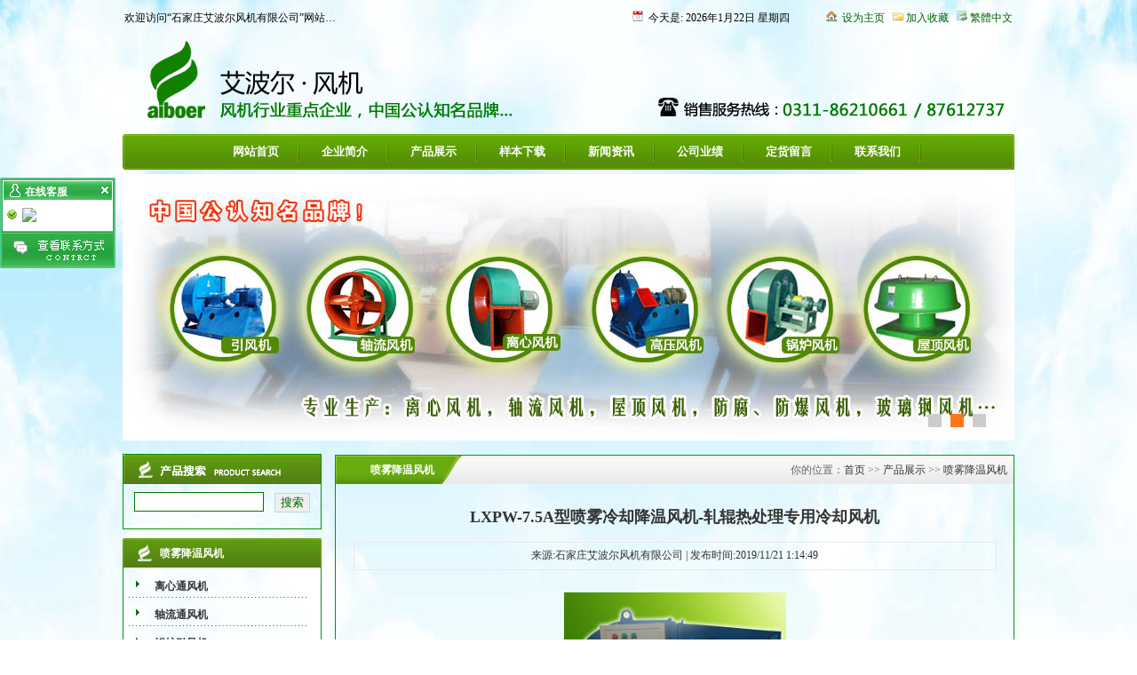

--- FILE ---
content_type: text/html
request_url: http://aiboer.cn/product/?69_613.html
body_size: 25546
content:
<!DOCTYPE HTML PUBLIC "-//W3C//DTD XHTML 1.0 Transitional//EN" "http://www.w3.org/TR/xhtml1/DTD/xhtml1-transitional.dtd">
<html xmlns="http://www.w3.org/1999/xhtml"><head>
<meta http-equiv="Content-Type" content="text/html; charset=gb2312">
<title>LXPW-7.5A型喷雾冷却降温风机-轧辊热处理专用冷却风机-性能参数表-喷雾降温风机-石家庄艾波尔风机有限公司</title>
<meta name="Keywords" content="喷雾风机,冷却风机" />
<meta name="Description" content="LXPW-7.5KW喷雾风机是为轧辊加工等企业设计的专用型热处理和冷却降温用风机，此型风机风量大、风压高、出雾颗粒细腻且均匀、风量雾量和角度均可调整，使用灵活方便。
出风口外加变径口，变径接口处有喷" />
<link href="/Templates/default/css/style.css" type=text/css rel=stylesheet>
<script src="/js/comm.js" type="text/javascript"></script>
</head>
<body topmargin="0">

<script language="javascript" type="text/javascript">
function ShowThis(tid,cid)
{
	o=$("cid")   	
	odiv=o.getElementsByTagName("div");	
	for(i=0;i<odiv.length;i++)   
	{   
		odiv[i].style.display="none";
	}  
	document.getElementById(cid).style.display="block";	
	
	obj=$("cpmenu")
	oli=obj.getElementsByTagName("li");	
	
	for(i=0;i<oli.length;i++)   
	{   
		oli[i].className="li_off";
	}   
	var objDest1 = document.getElementById(tid); 
	objDest1.className = "li_on";   
}

function displaySubMenu(li) {
	var subMenu = li.getElementsByTagName("ul")[0];
	subMenu.style.display = "block";
}
function hideSubMenu(li) {
	var subMenu = li.getElementsByTagName("ul")[0];
	subMenu.style.display = "none";
}
function displaySub(id) {
	document.getElementById(id).style.display = "block";
}
function hideSub(id) {
	document.getElementById(id).style.display = "none";
}
</script>

<DIV id=header>
<DIV id=tele>
  <table width="100%" cellpadding="0">
    <tr>
      <td width="50%"><div style="TEXT-ALIGN: left"> 欢迎访问“石家庄艾波尔风机有限公司”网站…</div></td>
      <td width="25%">
	    <div align="right"><img src="/templates/default/images/date.png" width="12" height="12" />&nbsp;&nbsp;今天是:
	      <script language="JavaScript" type="text/javascript">
   <!--
     var enabled = 0; today = new Date();
     var day; var date;
     if(today.getDay()==0) day = " 星期日"
     if(today.getDay()==1) day = " 星期一"
     if(today.getDay()==2) day = " 星期二"
     if(today.getDay()==3) day = " 星期三"
     if(today.getDay()==4) day = " 星期四"
     if(today.getDay()==5) day = " 星期五"
     if(today.getDay()==6) day = " 星期六"
     date = (today.getFullYear()) + "年" + (today.getMonth() + 1 ) + "月" + today.getDate() + "日" + day +"";
     document.write(date);
   // -->
          </script>
        </div></td>
      <td width="30%"><div style="TEXT-ALIGN: right"><img src="/templates/default/images/house.png" />
&nbsp;<A href="#" onclick="setHomepage();"><FONT color=#006600>设为主页</FONT></A> 
  &nbsp;
<img src="/templates/default/images/folder.png" />&nbsp;<a href="javascript:AddToFavorite();"><FONT color=#006600>加入收藏</FONT></a>
  &nbsp;
<img src="/templates/default/images/table_refresh.png" />&nbsp;<a id="GB_BIG" style=" color:#006600">繁體中文</a>
<script type="text/javascript">
var defaultEncoding = "2";
var translateDelay = "50";
var cookieDomain = "";
var msgToTraditionalChinese = "繁體中文";
var msgToSimplifiedChinese = "简体中文";
var translateButtonId = "GB_BIG";
</Script>
<script src="/js/GB_BIG.js" type="text/javascript"></script>
<script type="text/javascript">translateInitilization();</Script>

</div></td>
    </tr>
  </table>
</DIV>

<DIV id=logo>
  <img src="/templates/default/images/logo.png" height="120" alt="首页" title="石家庄艾波尔风机有限公司" />
</DIV>

<DIV class=clear></DIV>
<DIV id="menu" >
<ul id="navigation">
<li class="main_"><a  href="/">网站首页</a></li>
    
    <li class="main_" ><a  href="/about/?8.html">企业简介</a>    
        <ul style="dispalay:none;" >
            
        </ul> 
    </li> 
    
    <li class="main_"  onmouseover="displaySubMenu(this)" onmouseout="hideSubMenu(this)"><a  href="/productlist/?4_1.html">产品展示</a>    
        <ul style="dispalay:none;" >
                    
            <li><a href="/productlist/?19_1.html">离心通风机</a> </li>   
                    
            <li><a href="/productlist/?22_1.html">轴流通风机</a> </li>   
                    
            <li><a href="/productlist/?31_1.html">锅炉引风机</a> </li>   
                    
            <li><a href="/productlist/?32_1.html">锅炉鼓风机</a> </li>   
                    
            <li><a href="/productlist/?33_1.html">玻璃钢风机</a> </li>   
                    
            <li><a href="/productlist/?64_1.html">屋顶风机</a> </li>   
                    
            <li><a href="/productlist/?65_1.html">斜流混流风机</a> </li>   
                    
            <li><a href="/productlist/?69_1.html">喷雾降温风机</a> </li>   
                    
            <li><a href="/productlist/?66_1.html">特种专用风机</a> </li>   
                    
            <li><a href="/productlist/?70_1.html">风机配件</a> </li>   
                    
            <li><a href="http://www.aiboer.com.cn/productlist/?4_1.html">除尘设备</a> </li>   
                    
            <li><a href="http://www.aiboer.com.cn/productlist/?15_1.html">除臭除味设备</a> </li>   
                    
            <li><a href="http://www.aiboer.com.cn/about/?71.html">工业噪音治理</a> </li>   
            
        </ul> 
    </li> 
    
    <li class="main_"  onmouseover="displaySubMenu(this)" onmouseout="hideSubMenu(this)"><a  href="/downlist/?15_1.html">样本下载</a>    
        <ul style="dispalay:none;" >
                    
            <li><a href="/downlist/?73_1.html">离心风机样本</a> </li>   
                    
            <li><a href="/downlist/?72_1.html">轴流风机样本</a> </li>   
                    
            <li><a href="/downlist/?74_1.html">其它风机样本</a> </li>   
            
        </ul> 
    </li> 
    
    <li class="main_"  onmouseover="displaySubMenu(this)" onmouseout="hideSubMenu(this)"><a  href="/newslist/?1_1.html">新闻资讯</a>    
        <ul style="dispalay:none;" >
                    
            <li><a href="/newslist/?12_1.html">风机知识</a> </li>   
                    
            <li><a href="/newslist/?2_1.html">新闻动态</a> </li>   
            
        </ul> 
    </li> 
    
    <li class="main_" ><a  href="/about/?63.html">公司业绩</a>    
        <ul style="dispalay:none;" >
            
        </ul> 
    </li> 
    
    <li class="main_" ><a  href="/about/?71.html">定货留言</a>    
        <ul style="dispalay:none;" >
            
        </ul> 
    </li> 
    
    <li class="main_" ><a  href="/about/?5.html">联系我们</a>    
        <ul style="dispalay:none;" >
            
        </ul> 
    </li> 
    
</ul>
</DIV>

<div id="bannerbg">
 <script src="/Templates/default/js/jquery-1.7.1.min.js" type="text/javascript"></script>
        <ul class="bannerc">
            <li class="banner1" style="z-index: 1; opacity: 1;">
                <div class="banner">
                    <a href="/productlist/?4_1.html"><img src="/templates/default/images/AD1-1.jpg"></a>
                </div>
            </li>
            <li class="banner2" style="z-index: 0; opacity: 0;">
                <div class="banner">
                    <a href="/productlist/?19_1.html"><img src="/templates/default/images/AD1-2.jpg"></a>
                </div>
            </li>
           <li class="banner3" style="z-index: 0; opacity: 0;">
                <div class="banner">
                    <a href="/productlist/?19_1.html"><img src="/templates/default/images/AD1-3.jpg"></a>
                </div>
            </li>
        </ul>
        <ul class="bannermenu">
            <li class="on"></li>
            <li class=""></li>
			 <li class=""></li>
            
        </ul>
    </div>
<script src="/Templates/default/js/jquery.slide.js"></script>
<script type="text/javascript">
	$(function(){
		$("#bannerbg").Slide({//banner
			effect:"fade",
			speed:800,
			timer:3500
		});
	}); 
</script>
</DIV>

	 <DIV class=clear></DIV>


<div id="index_container">
  <div id="index_left">
    



<DIV id=index_search style="margin-top:5px;">
<DIV id=index_search1></DIV>
<DIV id=index_search2>
  <div class=query>
    <table width="95%" border="0" cellspacing="0" cellpadding="0">
      <tr>
        <td height="5"></td>
      </tr>
    </table>
    <table border="0" cellpadding="2" cellspacing="0" align="center">
      <form method="Get" name="myform" action="/search.asp">
        <tr>
          <td height="28"><input type="text" name="key"  style="BORDER: #007700 1px solid;WIDTH: 140px; height:18px;" size=12 value="" maxlength="50" onfocus="this.select();" color:#0099ff />
            &nbsp;&nbsp;
            <input name="searchstyle" value="-1" type="hidden"/>
            <input type="submit" name="Submit"  value="搜索" style="BORDER: #B7DAEF 1px solid; color:#006600" />
          </td>
        </tr>
      </form>
    </table>
    
  </div>
</DIV>
</DIV>



    <div id="index_prolist">
      <div id="left_title">喷雾降温风机</div>
      <div id="left_content">
        <DIV id=elem-FrontProductCategory_slideTree-001 name="">
        <DIV class=FrontProductCategory_slideTree-default id=FrontProductCategory_slideTree-001>
<DIV class=left_bottom>
<DIV class=right_bottom>
<DIV class=left_top>
<DIV class=right_top>
<table width="95%" border="0" cellspacing="0" cellpadding="0">
  <tr>
    <td height="3"></td>
  </tr>
</table>

<table width="96%" border="0" align="center" cellpadding="0" cellspacing="0">
  <tr>
    <td>

<TABLE cellSpacing=0 cellPadding=0 width="99%" border=0>


	<TR>
		<TD width="30px" valign="top"><div style=" height:25px; padding-top:5px;"><IMG  src="/templates/default/images/class1.gif" width=15 height=17></div></TD>
		<TD  width="180px" align="left"  ><div style=" height:20px; padding-top:10px;"><a href='/productlist/?19_1.html' class="main_"><font color="333333"><b>离心通风机</b></font></a></div> 
            
        </TD>	
	</TR>
	<tr>
	  <td colspan="2" height="2"><img src="/templates/default/images/plist.gif" /></td></tr>

	<TR>
		<TD width="30px" valign="top"><div style=" height:25px; padding-top:5px;"><IMG  src="/templates/default/images/class1.gif" width=15 height=17></div></TD>
		<TD  width="180px" align="left"  ><div style=" height:20px; padding-top:10px;"><a href='/productlist/?22_1.html' class="main_"><font color="333333"><b>轴流通风机</b></font></a></div> 
            
        </TD>	
	</TR>
	<tr>
	  <td colspan="2" height="2"><img src="/templates/default/images/plist.gif" /></td></tr>

	<TR>
		<TD width="30px" valign="top"><div style=" height:25px; padding-top:5px;"><IMG  src="/templates/default/images/class1.gif" width=15 height=17></div></TD>
		<TD  width="180px" align="left"  ><div style=" height:20px; padding-top:10px;"><a href='/productlist/?31_1.html' class="main_"><font color="333333"><b>锅炉引风机</b></font></a></div> 
            
        </TD>	
	</TR>
	<tr>
	  <td colspan="2" height="2"><img src="/templates/default/images/plist.gif" /></td></tr>

	<TR>
		<TD width="30px" valign="top"><div style=" height:25px; padding-top:5px;"><IMG  src="/templates/default/images/class1.gif" width=15 height=17></div></TD>
		<TD  width="180px" align="left"  ><div style=" height:20px; padding-top:10px;"><a href='/productlist/?32_1.html' class="main_"><font color="333333"><b>锅炉鼓风机</b></font></a></div> 
            
        </TD>	
	</TR>
	<tr>
	  <td colspan="2" height="2"><img src="/templates/default/images/plist.gif" /></td></tr>

	<TR>
		<TD width="30px" valign="top"><div style=" height:25px; padding-top:5px;"><IMG  src="/templates/default/images/class1.gif" width=15 height=17></div></TD>
		<TD  width="180px" align="left"  ><div style=" height:20px; padding-top:10px;"><a href='/productlist/?33_1.html' class="main_"><font color="333333"><b>玻璃钢风机</b></font></a></div> 
            
        </TD>	
	</TR>
	<tr>
	  <td colspan="2" height="2"><img src="/templates/default/images/plist.gif" /></td></tr>

	<TR>
		<TD width="30px" valign="top"><div style=" height:25px; padding-top:5px;"><IMG  src="/templates/default/images/class1.gif" width=15 height=17></div></TD>
		<TD  width="180px" align="left"  ><div style=" height:20px; padding-top:10px;"><a href='/productlist/?64_1.html' class="main_"><font color="333333"><b>屋顶风机</b></font></a></div> 
            
        </TD>	
	</TR>
	<tr>
	  <td colspan="2" height="2"><img src="/templates/default/images/plist.gif" /></td></tr>

	<TR>
		<TD width="30px" valign="top"><div style=" height:25px; padding-top:5px;"><IMG  src="/templates/default/images/class1.gif" width=15 height=17></div></TD>
		<TD  width="180px" align="left"  ><div style=" height:20px; padding-top:10px;"><a href='/productlist/?65_1.html' class="main_"><font color="333333"><b>斜流混流风机</b></font></a></div> 
            
        </TD>	
	</TR>
	<tr>
	  <td colspan="2" height="2"><img src="/templates/default/images/plist.gif" /></td></tr>

	<TR>
		<TD width="30px" valign="top"><div style=" height:25px; padding-top:5px;"><IMG  src="/templates/default/images/class1.gif" width=15 height=17></div></TD>
		<TD  width="180px" align="left"  ><div style=" height:20px; padding-top:10px;"><a href='/productlist/?69_1.html' class="main_"><font color="333333"><b>喷雾降温风机</b></font></a></div> 
            
        </TD>	
	</TR>
	<tr>
	  <td colspan="2" height="2"><img src="/templates/default/images/plist.gif" /></td></tr>

	<TR>
		<TD width="30px" valign="top"><div style=" height:25px; padding-top:5px;"><IMG  src="/templates/default/images/class1.gif" width=15 height=17></div></TD>
		<TD  width="180px" align="left"  ><div style=" height:20px; padding-top:10px;"><a href='/productlist/?66_1.html' class="main_"><font color="333333"><b>特种专用风机</b></font></a></div> 
            
        </TD>	
	</TR>
	<tr>
	  <td colspan="2" height="2"><img src="/templates/default/images/plist.gif" /></td></tr>

	<TR>
		<TD width="30px" valign="top"><div style=" height:25px; padding-top:5px;"><IMG  src="/templates/default/images/class1.gif" width=15 height=17></div></TD>
		<TD  width="180px" align="left"  ><div style=" height:20px; padding-top:10px;"><a href='/productlist/?70_1.html' class="main_"><font color="333333"><b>风机配件</b></font></a></div> 
            
        </TD>	
	</TR>
	<tr>
	  <td colspan="2" height="2"><img src="/templates/default/images/plist.gif" /></td></tr>

	<TR>
		<TD width="30px" valign="top"><div style=" height:25px; padding-top:5px;"><IMG  src="/templates/default/images/class1.gif" width=15 height=17></div></TD>
		<TD  width="180px" align="left"  ><div style=" height:20px; padding-top:10px;"><a href='http://www.aiboer.com.cn/productlist/?4_1.html' class="main_"><font color="333333"><b>除尘设备</b></font></a></div> 
            
        </TD>	
	</TR>
	<tr>
	  <td colspan="2" height="2"><img src="/templates/default/images/plist.gif" /></td></tr>

	<TR>
		<TD width="30px" valign="top"><div style=" height:25px; padding-top:5px;"><IMG  src="/templates/default/images/class1.gif" width=15 height=17></div></TD>
		<TD  width="180px" align="left"  ><div style=" height:20px; padding-top:10px;"><a href='http://www.aiboer.com.cn/productlist/?15_1.html' class="main_"><font color="333333"><b>除臭除味设备</b></font></a></div> 
            
        </TD>	
	</TR>
	<tr>
	  <td colspan="2" height="2"><img src="/templates/default/images/plist.gif" /></td></tr>

	<TR>
		<TD width="30px" valign="top"><div style=" height:25px; padding-top:5px;"><IMG  src="/templates/default/images/class1.gif" width=15 height=17></div></TD>
		<TD  width="180px" align="left"  ><div style=" height:20px; padding-top:10px;"><a href='http://www.aiboer.com.cn/about/?71.html' class="main_"><font color="333333"><b>工业噪音治理</b></font></a></div> 
            
        </TD>	
	</TR>
	<tr>
	  <td colspan="2" height="2"><img src="/templates/default/images/plist.gif" /></td></tr>


</TABLE>

</td>
  </tr>
</table>
 <table width="100" border="0" cellspacing="0" cellpadding="0">
  <tr>
    <td height="10"></td>
  </tr>
</table>

  
</DIV></DIV></DIV></DIV></DIV>
        
        </DIV>
      </div>
    </div>    
    <DIV id=index_contact>
<DIV id=index_contact1></DIV>
<DIV id=index_contact2>
石家庄艾波尔风机有限公司<br/>
地址：石家庄市古城东路111号<br/>
邮编：050034<BR/>
电话：0311-86210661 / 87612737<BR/>
传真：0311-86210669<BR/>       
E-mail：aiboer@126.com<BR/>
网址：<a href="http://www.aiboer.cn" target="_blank">www.aiboer.cn</a>                  
</DIV></DIV>
  </div>
  <div id="index_right">
<div id="right_content">
<div>
<div class="FrontCommonContent_showDetailByList-default" id="">
<div class="content">
<div id="right_title">
<span style="float:right; color:#666666; padding-right: 5px; font-weight:100">你的位置：<a href="/">首页</a>  >> <a href="/productlist/?4_1.html">产品展示</a> >> <a href="/productlist/?69_1.html">喷雾降温风机</a>&nbsp; </span>喷雾降温风机</div>
<div class="text" id="content">
<table width="100" border="0" cellpadding="0" cellspacing="0">
  <tbody><tr>
    <td height="10"></td>
  </tr>
</tbody></table>

  <table width="100%" border="0" cellpadding="0" cellspacing="0" height="100%">
    <!--DWLayoutTable-->
    <tbody><tr>
      <td colspan="2" valign="top"><table width="95%" align="center" border="0" cellpadding="0" cellspacing="0">
          <tbody>
            <tr>
              <td align="center"><h2>LXPW-7.5A型喷雾冷却降温风机-轧辊热处理专用冷却风机</h2></td>
            </tr>
          <tr align="center">
            <td style="border: 1px solid rgb(233, 233, 233);" width="80%" height="30">
            来源:石家庄艾波尔风机有限公司 | 发布时间:2019/11/21 1:14:49 <!----|  浏览次数：<font color="#FF0000"><script src="/inc/AspCms_Visits.asp?id=613"></script></font>---->            </td>
          </tr>
          <tr>
            <td class="black" id="fontzoom">&nbsp;</td>
          </tr>
          <tr>
            <td class="black" id="fontzoom" align="center" ><img src="/upload/day_191121/201911210114475792.jpg" width="250" border="0" title="LXPW-7.5A型喷雾冷却降温风机-轧辊热处理专用冷却风机"/></td>
          </tr>
          <tr>
            <td class="black" id="fontzoom">&nbsp;</td>
          </tr>
          <tr>
            <td class="black" id="fontzoom"><p>LXPW-7.5KW喷雾风机是为轧辊加工等企业设计的专用型热处理和冷却降温用风机，此型风机风量大、风压高、出雾颗粒细腻且均匀、风量雾量和角度均可调整，使用灵活方便。</p>
<p>出风口外加变径口，变径接口处有喷雾装置，使风夹带水雾延变径接头形成矩形剖面，克服了以前轴流式喷雾风机出风剖面太大导致风量和雾量不集中等问题。另配备高压水泵和水箱，可单机独立工作，是热处理和冷却降温等工艺理想的选择。</p>
<p>参数：</p>
<p>风量：>10000m3/h&nbsp; 风压：1600pa&nbsp; 总功率：8KW&nbsp;&nbsp; 额定出水量：1.5-3T/H（0-3T可调）</p>
<p>&nbsp;</p> </td>
          </tr>
          <tr>
            <td>&nbsp;</td>
          </tr>
          <tr>
            <td class="black" id="fontzoom" >
            本页关键词：喷雾风机,冷却风机</td>
          </tr>
		  <tr>
		  <td ><table width="98%" border="0" cellpadding="0">
  <tr>
    <td width="90">将本页分享到：</td>
    <td width="70%"><div class="bdsharebuttonbox">
      <div align="left"><a href="#" class="bds_more" data-cmd="more"></a><a href="#" class="bds_qzone" data-cmd="qzone" title="分享到QQ空间"></a><a href="#" class="bds_tsina" data-cmd="tsina" title="分享到新浪微博"></a><a href="#" class="bds_tqq" data-cmd="tqq" title="分享到腾讯微博"></a><a href="#" class="bds_weixin" data-cmd="weixin" title="分享到微信"></a><a href="#" class="bds_sqq" data-cmd="sqq" title="分享到QQ好友"></a><a href="#" class="bds_renren" data-cmd="renren" title="分享到人人网"></a><a href="#" class="bds_kaixin001" data-cmd="kaixin001" title="分享到开心网"></a><a href="#" class="bds_douban" data-cmd="douban" title="分享到豆瓣网"></a></div>
    </div>
<script>window._bd_share_config={"common":{"bdSnsKey":{},"bdText":"","bdMini":"2","bdMiniList":false,"bdPic":"","bdStyle":"0","bdSize":"16"},"share":{}};with(document)0[(getElementsByTagName('head')[0]||body).appendChild(createElement('script')).src='http://bdimg.share.baidu.com/static/api/js/share.js?v=89860593.js?cdnversion='+~(-new Date()/36e5)];</script></td>
    <td align="right"> <a href="javascript:window.print()">打印本页</a> || <a href="javascript:window.close()">关闭窗口</a></td>
  </tr>
</table></td>
            </tr>
        </table></td>
          </tr>
          <tr>
		  <td align="center">
		  <table width="95%" height="60" border="0" cellpadding="0">
  <tr>
    <td width="48%" align="right">上一产品：<a href="/product/?69_546.html">035-11喷雾降温风机</a></td>
    <td width="4%">&nbsp;</td>
    <td width="48%" align="left">下一产品：没有了!</td>
  </tr>
</table> </td>            
          </tr>
        </tbody></table>
          
          </td>
    </tr>
  </tbody></table>
  
</div></div></div></div>
<div class="clear"></div></div>
<DIV id=index_hotproduct_12 style="margin-top:10px;">相关内容</DIV>
<DIV id=index_hotproduct_21><span id="tb_A1011">  
<table width="100%" border="0" cellspacing="0" cellpadding="0">
    <td> 
<ul  style="text-align:left; padding-left: 50px;">
  
<li style="line-height: 30px;"><a href="/product/?69_613.html" class="linknews1">LXPW-7.5A型喷雾冷却降温风机-轧辊热处理...</a></li>
 
</ul> 
    </td>
  </tr>
</table>
</span>
</DIV>
<DIV class=clear></DIV>
 

</div>
</div>
<div class="clear"></div>
<script type="text/javascript" src="/inc/AspCms_Statistics.asp"></script>
<DIV id="footer">
<div id="foot">
<span style="LINE-HEIGHT: 20px;">
<table width="100%" border="0" cellpadding="0" cellspacing="0">
  <tr>
    <td width="25%" rowspan="7"><img src="/templates/default/images/logo2.png" width="162" height="100"  /></td>
    <td width="55%" colspan="3">单位名称：<strong><a href="http://www.aiboer.cn">石家庄艾波尔风机有限公司</a></strong> </td>
	 <td width="20%" rowspan="7"><div align="right"><img src="/templates/default/images/2weima.png" alt="风机二维码" width="240" height="130"  /></div></td>
  </tr>
  <tr>
    <td colspan="3">联系地址：石家庄市古城东路111号 &nbsp;&nbsp;邮政编码：050034</td>
  </tr>
  <tr>
    <td colspan="3">服务电话：0311-86210661 / 87612737&nbsp;&nbsp; 业务传真：0311-86210669</td>
  </tr>
  <tr>
    <td colspan="3">公司网址：<a href="http://www.aiboer.cn" target="_blank">www.aiboer.cn</a> &nbsp;&nbsp;  电子邮箱：aiboer@126.com</td>
  </tr>
  <tr>
    <td colspan="3">版权所有：Powered by Aiboer Fan &copy; 2015-2020&nbsp;&nbsp; ICP备案号：冀ICP备05004390号</td>
  </tr>
  <tr>
    <td colspan="3"  height="20"><table width="100%"  height="20" border="0" cellpadding="0">
      <tr>
        <td width="52%">技术支持：泛淼网络科技 &nbsp;&nbsp; <a href="/sitemap.html" target="_blank">网站地图</a>&nbsp;&nbsp; </td>
        <td width="11%" align="right">分享到：</td>
        <td width="37%" height="20"><div class="bdsharebuttonbox"><a href="#" class="bds_more" data-cmd="more"></a><a href="#" class="bds_qzone" data-cmd="qzone" title="分享到QQ空间"></a><a href="#" class="bds_tsina" data-cmd="tsina" title="分享到新浪微博"></a><a href="#" class="bds_tqq" data-cmd="tqq" title="分享到腾讯微博"></a><a href="#" class="bds_weixin" data-cmd="weixin" title="分享到微信"></a><a href="#" class="bds_sqq" data-cmd="sqq" title="分享到QQ好友"></a></div>
<script>window._bd_share_config={"common":{"bdSnsKey":{},"bdText":"","bdMini":"2","bdMiniList":false,"bdPic":"","bdStyle":"0","bdSize":"16"},"share":{}};with(document)0[(getElementsByTagName('head')[0]||body).appendChild(createElement('script')).src='http://bdimg.share.baidu.com/static/api/js/share.js?v=89860593.js?cdnversion='+~(-new Date()/36e5)];</script></td>
      </tr>
    </table></td>
  </tr>
 </table>

</span>
</DIV></div>

<LINK rev=stylesheet href="/Images/qq/qqkf1/default.css" type=text/css rel=stylesheet>
<DIV id=kefu_pannel style="Z-INDEX: 30000; FILTER: alpha(opacity=85); float: right; LEFT: 0px; POSITION: absolute; TOP:200px">
<TABLE cellSpacing=0 cellPadding=0 border=0>
<THEAD id=kefu_pannel_top>
<TR>
<TH class=kefu_Title><SPAN class=kefu_shut id=kefu_ctrl onclick=HideKefu()></SPAN>
<H2 class=txtCut>在线客服</H2></TH></TR></THEAD>
<TBODY id=kefu_pannel_mid>
<TR>
<TD height=3></TD></TR>
<TR>
<TD>
 <DIV class=kefu_box onmouseover="this.className='kefu_boxOver'" onmouseout="this.className='kefu_box'"><SPAN class=kefu_image><IMG src="/Images/qq/qqkf1/icon_person_stat_online.gif"></SPAN><A class=kefu_Type_qq href="tencent://message/?uin=1045884545&amp;Menu=yes"><img border="0" src="http://wpa.qq.com/pa?p=2:1045884545:41 &r=0.8817731731823399" alt="点击这里给我发消息" title="点击这里给我发消息"></A></DIV>
</TD></TR>
<TR>
<TD height=3></TD></TR></TBODY>
<TFOOT id=kefu_pannel_btm>
<TR style="CURSOR: hand" onclick="parent.location='/about/?5.html';">
<TD class=kefu_other></TD></TR></TFOOT></TABLE></DIV>
<SCRIPT language=JavaScript src="/Images/qq/qqkf1/qqkf.js"></SCRIPT>


</body></html><script src="/inc/AspCms_VisitsAdd.asp?id=613"></script>

--- FILE ---
content_type: text/css
request_url: http://aiboer.cn/Templates/default/css/style.css
body_size: 16573
content:
BODY {
	FONT-SIZE: 12px; BACKGROUND: url(../images/bg_all.jpg) no-repeat center top; MARGIN: 10px auto 0px;  LINE-HEIGHT: normal; FONT-FAMILY: "微软雅黑"}
form { border:0px; margin:0px ; padding:0px;}
A {
	COLOR: #333; TEXT-DECORATION: none
}
A:hover{
	color: #006600;
	text-decoration: underline;
}
ul,li{
	border-top-width: 0px;
	border-right-width: 0px;
	border-bottom-width: 0px;
	border-left-width: 0px;
	margin: 0px;
	padding: 0px;
}
.clear {
	CLEAR: both
}
.searchinput {
	WIDTH: 120px
}
.page .button {
	BORDER-TOP-WIDTH: 0px; BORDER-LEFT-WIDTH: 0px; BACKGROUND: url(../images/btn_search.gif); BORDER-BOTTOM-WIDTH: 0px; WIDTH: 60px; HEIGHT: 21px; BORDER-RIGHT-WIDTH: 0px
}
.page {
	WIDTH: 204px; PADDING-TOP: 10px; TEXT-ALIGN: right
}
.query {
	OVERFLOW: hidden; 
}
.boldblue {
	FONT-WEIGHT: bold; COLOR: #003eb1
}
.blue {
	COLOR: #003eb1
}
#header {
	MARGIN: 0px auto; WIDTH: 1004px
}
#logo {
	FLOAT: left;
	}
#tele {
	MARGIN-TOP: 0px; 
}

#mainflash {
	MARGIN: 6px auto 0px; WIDTH: 1004px
}
#flash {
	border: 1px solid #999999;
	height: 130px;
	width: 180px;
	padding-top: 5px;
	padding-bottom: 5px;
	margin-top: 50px;
	margin-right: 50px;
}
#links {
	WIDTH: 1004px;
	margin-top: 10px;
	margin-right: auto;
	margin-bottom: 0px;
	margin-left: auto;
	border: 1px solid #009900;
}
#links2{
	padding: 10px;
	line-height: 20px;
	font-weight: normal;
	overflow: auto;
	color: #333333;
}
#links2 a:hover{
	color: #006600;
	text-decoration: underline;
}
#links3 a:hover{
	color: #006600;
	text-decoration: underline;
	font-weight: bold;
}
#footer {
	FONT-WEIGHT: normal;
	WIDTH: 100%;
	COLOR: #333333;
	PADDING-TOP: 10px;
	background-image: url(../images/foot.jpg);
	margin-top: 10px;
	margin-right: auto;
	margin-bottom: 0px;
	margin-left: auto;
	height: 350px;
	background-repeat: no-repeat;
	background-position: center;
}
#footer A{
	COLOR: #333333}
#foot{
	width: 1004px;
	margin-right: auto;
	margin-left: auto;
	padding-top: 6px;
	border-top-width: 2px;
	border-top-style: dotted;
	border-top-color: #009900;
}
#index_container {
	MARGIN: 10px auto 0px; WIDTH: 1004px
}
.index_kd{
	WIDTH: 1004px;
	margin-top: 10px;
}
#index_youshi{
	WIDTH: 1004px;
	margin-top: 15px;
	background-image: url(../images/youshi.jpg);
	height: 270px;
	padding-top: 80px;
	line-height: 22px;
	color: #333333;
}
#index_youshilanmu1 {
	FLOAT: left;
	WIDTH: 340px;
	height: 110px;
	padding-left: 150px;
}
#index_youshilanmu2 {
	FLOAT: right;
	WIDTH: 340px;
	height: 110px;
	padding-left: 150px;
	padding-right: 10px;
	}
#index_youshilanmu3 {
	FLOAT: left;
	WIDTH: 340px;
	height: 110px;
	padding-left: 150px;
	margin-top: 50px;
}
#index_youshilanmu4 {
	FLOAT: right;
	WIDTH: 340px;
	height: 110px;
	padding-left: 150px;
	padding-right: 10px;
	margin-top: 50px;
	}
#index_zhanshilanmu{
	WIDTH: 1004px;
	background-image: url(../images/zhanshi.gif);
	height: 46px;
}
#index_zhanshinreirong{
	WIDTH: 1002px;
	height: 650px;
	border-right-width: 1px;
	border-bottom-width: 1px;
	border-left-width: 1px;
	border-right-style: solid;
	border-bottom-style: solid;
	border-left-style: solid;
	border-right-color: #009900;
	border-bottom-color: #009900;
	border-left-color: #009900;
}
#index_left {
	FLOAT: left; WIDTH: 224px
}
#index_left2 {
	FLOAT: left; WIDTH: 224px
}
#index_search {
	
}
#index_search1 {
	HEIGHT: 33px;
	background-image: url(../images/cpss.gif);
	border-top-width: 1px;
	border-right-width: 1px;
	border-bottom-width: 1px;
	border-left-width: 1px;
	border-top-style: solid;
	border-right-style: solid;
	border-bottom-style: none;
	border-left-style: solid;
	border-top-color: #009900;
	border-right-color: #009900;
	border-bottom-color: #009900;
	border-left-color: #009900;
}
#index_search2 {
	COLOR: #006600;
	border-top-width: 1px;
	border-right-width: 1px;
	border-bottom-width: 1px;
	border-left-width: 1px;
	border-top-style: none;
	border-right-style: solid;
	border-bottom-style: solid;
	border-left-style: solid;
	border-top-color: #009900;
	border-right-color: #009900;
	border-bottom-color: #009900;
	border-left-color: #009900;
	height: 50px;
}
.sunput {BORDER-RIGHT: #B7DAEF 1px solid; BORDER-TOP: #B7DAEF 1px solid; BORDER-LEFT: #B7DAEF 1px solid; WIDTH: 140px; BORDER-BOTTOM: #B7DAEF 1px solid }
.sbut {BORDER-RIGHT: #B7DAEF 1px solid; BORDER-TOP: #B7DAEF 1px solid; BORDER-LEFT: #B7DAEF 1px solid; BORDER-BOTTOM: #B7DAEF 1px solid }
#index_search3 {
	BACKGROUND: url(../images/bg_index_btm3.jpg); OVERFLOW: hidden; HEIGHT: 6px
}
#index_prolist {
	MARGIN-TOP: 10px
}
#index_prolist1 {
	HEIGHT: 33px;
	background-image: url(../images/bz.gif);
	border-top-width: 1px;
	border-right-width: 1px;
	border-left-width: 1px;
	border-top-style: solid;
	border-right-style: solid;
	border-bottom-style: none;
	border-left-style: solid;
	border-top-color: #009900;
	border-right-color: #009900;
	border-bottom-color: #009900;
	border-left-color: #009900;
}
#index_prolist2 {
	BACKGROUND: url(../images/bg_index_content4.jpg); HEIGHT: 173px
}
#index_prolist3 {
	BACKGROUND: url(../images/bg_index_btm4.jpg); OVERFLOW: hidden; HEIGHT: 7px
}
#index_contact {
	MARGIN-TOP: 10px
}
#index_contact1 {
	BACKGROUND: url(../images/bg_index_title5.jpg); HEIGHT: 33px
}
#index_contact2 {
	PADDING-LEFT: 8px;
	LINE-HEIGHT: 2em;
	PADDING-TOP: 3px;
	HEIGHT: 168px;
	line-height:2em;
	border-right-width: 1px;
	border-bottom-width: 1px;
	border-left-width: 1px;
	border-right-style: solid;
	border-bottom-style: solid;
	border-left-style: solid;
	border-right-color: #009900;
	border-bottom-color: #009900;
	border-left-color: #009900;
}
#index_contact00 {
	MARGIN-TOP: 6px
}
#index_contact111 {
	BACKGROUND: url(../images/ybxz.jpg); HEIGHT: 33px
}
#index_contact222 {
	PADDING-LEFT: 3px;
	PADDING-TOP: 3px;
	HEIGHT: 96px;
	border-right-width: 1px;
	border-bottom-width: 1px;
	border-left-width: 1px;
	border-right-style: solid;
	border-bottom-style: solid;
	border-left-style: solid;
	border-right-color: #009900;
	border-bottom-color: #009900;
	border-left-color: #009900;
	line-height: 20px;
}


#index_right {
	FLOAT: right;
	WIDTH: 765px;
	padding-top: 6px;
}
#index_right2 {
	FLOAT: right;
	WIDTH: 765px;
	padding-top: 6px;
}
#index_news1 {
	FLOAT: left; WIDTH: 375px
}
#index_news1_1 {
	HEIGHT: 30px;
	background-image: url(../images/bg_index_title1.jpg);
}
#index_news1_2 {
	HEIGHT: 250px;
	width: 373px;
	border-right-width: 1px;
	border-bottom-width: 1px;
	border-left-width: 1px;
	border-right-style: solid;
	border-bottom-style: solid;
	border-left-style: solid;
	border-right-color: #009900;
	border-bottom-color: #009900;
	border-left-color: #009900;
	padding-bottom: 3px;
}
#index_news1_4 {
	BACKGROUND: url(../images/bg_index_content1.jpg); HEIGHT: 314px
}
#index_news1_3 {
	BACKGROUND: url(../images/bg_index_btm1.jpg); OVERFLOW: hidden; HEIGHT: 10px
}
#index_news2 {
	FLOAT: right; MARGIN-LEFT: 10px; WIDTH: 375px
}
#index_news2_1 {
	BACKGROUND: url(../images/bg_index_title1.jpg); HEIGHT: 30px
}
#index_news2_2 {
	 HEIGHT: 250px;
	 width: 373px;
	border-right-width: 1px;
	border-bottom-width: 1px;
	border-left-width: 1px;
	border-right-style: solid;
	border-bottom-style: solid;
	border-left-style: solid;
	border-right-color: #009900;
	border-bottom-color: #009900;
	border-left-color: #009900;
	padding-bottom: 3px;
}
#index_news2_3 {
	BACKGROUND: url(../images/bg_index_btm1.jpg); OVERFLOW: hidden; HEIGHT: 7px
}
#index_hotproduct {
	MARGIN-TOP: 6px; FLOAT: left; WIDTH: 679px
}
#index_hotproduct_1 {
	BACKGROUND: url(../images/bg_index_title2.jpg); HEIGHT: 34px
}
#index_hotproduct_11 {
	BACKGROUND: url(../images/bg_right_title1.jpg); HEIGHT: 26px; FONT-WEIGHT: bold;  padding-left:35px; color:#FFFFFF; padding-top:8px; margin-top:10px;
}
#index_hotproduct_12 {
	BACKGROUND: url(../images/bg_right_title1.jpg); HEIGHT: 26px; FONT-WEIGHT: bold;  padding-left:35px; color:#FFFFFF; padding-top:8px; 
}
#index_hotproduct_2 {
	BACKGROUND: url(../images/bg_index_content2.jpg); OVERFLOW: hidden; HEIGHT: 490px
}
#index_hotproduct_21 {
	OVERFLOW: hidden;
	border-right-width: 1px;
	border-bottom-width: 1px;
	border-left-width: 1px;
	border-right-style: solid;
	border-bottom-style: solid;
	border-left-style: solid;
	border-right-color: #009900;
	border-bottom-color: #009900;
	border-left-color: #009900;
	HEIGHT: 100%;
	width: 763px;
	text-align: center;
}
#tb_A1011{
	height: 100%;
	width: 760px;
}
#index_hotproduct_23 {
	OVERFLOW: hidden;
	border-right-width: 1px;
	border-bottom-width: 1px;
	border-left-width: 1px;
	border-right-style: solid;
	border-bottom-style: solid;
	border-left-style: solid;
	border-right-color: #009900;
	border-bottom-color: #009900;
	border-left-color: #009900;
	padding: 10px;
}
#index_hotproduct_83 {
	border-right-width: 1px;
	border-bottom-width: 1px;
	border-left-width: 1px;
	border-right-style: solid;
	border-bottom-style: solid;
	border-left-style: solid;
	border-right-color: #009900;
	border-bottom-color: #009900;
	border-left-color: #009900;
	overflow: hidden;
}
#index_hotproduct_21 li{
float:left;width:310px;border-bottom:#bfc1c0 1px dashed; margin-left:10px; line-height:2.1em; list-style:none;
}
#index_hotproduct_22 {
	OVERFLOW: hidden;
	border-right-width: 1px;
	border-bottom-width: 1px;
	border-left-width: 1px;
	border-right-style: solid;
	border-bottom-style: solid;
	border-left-style: solid;
	border-right-color: #009900;
	border-bottom-color: #009900;
	border-left-color: #009900;
	padding: 15px;
}
#index_hotproduct_3 {
	BACKGROUND: url(../images/bg_index_btm2.jpg); OVERFLOW: hidden; HEIGHT: 6px
}
.index_news_title {
	PADDING-LEFT: 30px; FONT-WEIGHT: bold; FLOAT: left; WIDTH: 100px; COLOR: #fff; LINE-HEIGHT: 29px
}
.index_more1 {
	DISPLAY: block;
	FONT-SIZE: 12px;
	FLOAT: right;
	VERTICAL-ALIGN: middle;
	WIDTH: 50px;
	LINE-HEIGHT: 35px;
	HEIGHT: 35px;
	TEXT-ALIGN: center;
	color: #FFFFFF;
	margin-right: 14px;
}
.index_more1 IMG {
	VERTICAL-ALIGN: middle;
	margin-top: 8px;
}
.index_more1:unknown {
	FONT-SIZE: 12px; VISIBILITY: hidden; MARGIN-LEFT: -5px; content: "."
}
.right_border {
	BORDER-RIGHT: #d4eaf5 1px solid; PADDING-RIGHT: 20px; BORDER-TOP: #d4eaf5 0px solid; PADDING-LEFT: 20px; PADDING-BOTTOM: 0px; BORDER-LEFT: #d4eaf5 1px solid; PADDING-TOP: 0px; BORDER-BOTTOM: #d4eaf5 1px solid
}
#right_title {
	PADDING-LEFT: 40px;
	FONT-WEIGHT: bold;
	OVERFLOW: hidden;
	COLOR: #fff;
	LINE-HEIGHT: 35px;
	HEIGHT: 33px;
	background-image: url(../images/bg_right_title1.jpg);
}
#right_title1 {
	PADDING-LEFT: 40px; FONT-WEIGHT: bold; BACKGROUND: url(../images/bg_right_title1.jpg); OVERFLOW: hidden; COLOR: #fff; LINE-HEIGHT: 35px; HEIGHT: 33px;
}
#left_title {
	PADDING-LEFT: 42px; FONT-WEIGHT: bold; BACKGROUND: url(../images/bg_left_title.jpg); COLOR: #FFFFFF; LINE-HEIGHT: 34px; HEIGHT: 33px}
#left_content {
	border-right-width: 1px;
	border-bottom-width: 1px;
	border-left-width: 1px;
	border-right-style: solid;
	border-bottom-style: solid;
	border-left-style: solid;
	border-top-color: #009900;
	border-right-color: #009900;
	border-bottom-color: #009900;
	border-left-color: #009900;
}
#left_btm {
	BACKGROUND: url(../images/bg_left_btm.jpg); OVERFLOW: hidden; HEIGHT: 6px
}
a.linknews1 {
	font-size: 9pt;
	color: #333333;
	letter-spacing: 1px;
}
a.linknews1:hover {
	font-size: 9pt;
	color: #007700;
	letter-spacing: 1px;
	text-decoration: underline;
}
.text {
	line-height: 25px;
	color: #333333;
	border-right-width: 1px;
	border-bottom-width: 1px;
	border-left-width: 1px;
	border-right-style: solid;
	border-bottom-style: solid;
	border-left-style: solid;
	border-right-color: #009900;
	border-bottom-color: #009900;
	border-left-color: #009900;
}
#cpliebiao{
	padding-top: 20px;
}
#cpbiaoti{
	height: 35px;
	font-size: 14px;
	font-weight: bold;
	background-color: #ECFFEC;
	padding-left: 20px;
	line-height: 35px;
	text-align: left;
}
#cpbiaoti A:hover{
	color: #006600;
	text-decoration: underline;
}
#cpneirong{
	vertical-align: top;
	background-color: #FFFFFF;
	background-position: top;
	padding-top: 5px;
	padding-right: 10px;
	padding-bottom: 0px;
	padding-left: 15px;
	height: 160px;
	text-align: left;
}

/*----------------------导航栏样式开始---------------------------*/
#menu {
	background-image:url(../images/nav.gif);
	width:904px;
	width:904px;
	line-height:40px;
	text-align:center;
	height:40px;
	padding-left:100px;
	position: relative;
	z-index: 999;
}

#menu ul{
	list-style-type:none;
	margin:0px;
	padding:0px;

}
#menu ul li{
	margin:0px;
	list-style-type:none;
	display:inline;
	}
#menu ul li a{
	color:#E1E1E1;
	font-weight:bold;
	font-size:10pt;
	}
#menu ul li a:hover{
	font-size:10pt;
	color: #E0E0E0;
	}
	

#navigation, #navigation li ul {
	list-style-type:none;
}

#navigation {
	padding-left:50px;
	margin-top:8px;
	height:
}
#navigation .nav_ {
	float: left;
	width: 160px;
}
.b{ font-weight:bold; font-size:15px;}
#navigation li {
	text-align:center;
	float: left;
	position: relative;
}
#navigation li a:link, #navigation li a:visited {
	display:block;
	text-decoration:none;
	color:#FFFFFF;
	width:100px;
	height:40px;
	line-height:40px;
	background-image: url(../images/n_bor.gif);/*	background:#c5dbf2; */
	background-repeat: no-repeat;
	background-position: right;	
}
#navigation li ul li a:link, #navigation li ul li a:visited {
	display:block; 
	text-decoration:none; 
	color:#666; 
	width:100px; 
	height:32px; 
	line-height:32px; 
	font-size:14px;
}
#navigation li ul li a:link, #navigation li ul li a:visited {
	background:#f9fbfa;
	font-size:14px;
	font-weight:normal;    
	border-top:#bfc1c0 1px solid;
}

#navigation li ul li a:hover {
	color:#FFFFFF;
	background-color: #68A615;
	font-weight: bold;
}
#navigation li ul{
	display:none;
	position:absolute;
	left:0px;
	margin-top:-1px;
	width:100px;	
	border:#bfc1c0 1px solid;

}
#navigation li ul li
{

}
#navigation li ul li ul {
	display:none;
	position:absolute;
	top:0px;
	left:0px;
	margin-top:0;
	margin-left:1px;
	width:120px;
}
.clear{clear:both;}

/*----------------------导航栏样式结束---------------------------*/

.clistbox 
{
	width: 90%;
	text-align:left;
	margin-bottom:10px;
	margin-top:3px;
}
.clistbox .line1
{
	border-bottom: 1px dashed #999999;
	text-align:left;
	padding-left:10px;
	
}
.clistbox .line1 span
{float:right;
}
.clistbox .line2
{padding:5px;}
#commentPage{height:20px; padding-left:200px;}


#commentPage a{
	display:block;
	width:18px;
	border: 1px solid #009900;
	float:left;
	margin-left:5px;
	line-height:18px;
	font-size:14px;
}
#commentPage a:hover,.selectpage{
	color:#FFFFFF;
	display:block;
	width:18px;
	float:left;
	margin-left:5px;
	line-height:18px;
	font-size:14px;
	background-image: url(../images/pagebg.jpg);
}
#commentPage  a.ppage,
#commentPage  a.npage{
	display:block;
	width:50px;
	float:left;
	margin-left:5px;
	line-height:16px;
	padding-top:2px;
	height:16px;
	font-size:12px;
}
#commentPage  a.ppage:hover,
#commentPage  a.npage:hover{
	color:#fff;
	display:block;
	width:50px;
	float:left;
	margin-left:5px;
	line-height:16px;
	height:16px;
	font-size:12px;
background-image: url(../images/pagebg_.jpg);
}

/*幻灯片样式*/
/*---banner---*/
#bannerbg{
	height:300px;
	position:relative;
	width:1004px;
	margin-bottom: 0px;
	margin-top: 5px;
	margin-right: auto;
	margin-left: auto;
}
.bannerc{height:300px; overflow:hidden; position:relative; width:1004px;}
.bannerc li{height:300px; left:0; position:absolute; top:0; width:1004px;}
.banner{height:300px; margin:0 auto; position:relative; text-align:center;}
.banner img{position:absolute; left:0%; top:0px; margin-top:0px;}
.bannermenu{left:50%; margin-left:400px; position:absolute; bottom:15px; z-index:9; display:block;}
.bannermenu li{
	background-color:#CCCCCC;
	float:left;
	height:15px;
	list-style:none outside none;
	width:15px;
	overflow:hidden;
	cursor:pointer;
	margin-top: 0;
	margin-right: 5px;
	margin-bottom: 0;
	margin-left: 5px;
}
.bannermenu li.on{background-color:#FF7519; height:15px; width:15px;}

/*幻灯片样式结束*/

--- FILE ---
content_type: application/x-javascript
request_url: http://aiboer.cn/Templates/default/js/jquery.slide.js
body_size: 5848
content:
(function($) {
    $.fn.Slide = function(options) {
        var opts = $.extend({},
        $.fn.Slide.deflunt, options);
        var index = 1;
        var targetLi = $("." + opts.claNav + " li", $(this));
        var clickNext = $("." + opts.claNav + " .next", $(this));
        var clickPrev = $("." + opts.claNav + " .prev", $(this));
        var ContentBox = $("." + opts.claCon, $(this));
        var ContentBoxNum = ContentBox.children().size();
        var slideH = ContentBox.children().first().height();
        var slideW = ContentBox.children().first().width();
        var autoPlay;
        var slideWH;
        if (opts.effect == "scroolY" || opts.effect == "scroolTxt") {
            slideWH = slideH;
        } else if (opts.effect == "scroolX" || opts.effect == "scroolLoop") {
            ContentBox.css("width", ContentBoxNum * slideW);
            slideWH = slideW;
        } else if (opts.effect == "fade") {
            ContentBox.children().first().css("z-index", "1");
        }
        return this.each(function() {
            var $this = $(this);
            var doPlay = function() {
                $.fn.Slide.effect[opts.effect](ContentBox, targetLi, index, slideWH, opts);
                index++;
                if (index * opts.steps >= ContentBoxNum) {
                    index = 0;
                }
            };
            clickNext.click(function(event) {
                $.fn.Slide.effectLoop.scroolLeft(ContentBox, targetLi, index, slideWH, opts,
                function() {
                    for (var i = 0; i < opts.steps; i++) {
                        ContentBox.find("li:first", $this).appendTo(ContentBox);
                    }
                    ContentBox.css({
                        "left": "0"
                    });
                });
                event.preventDefault();
            });
            clickPrev.click(function(event) {
                for (var i = 0; i < opts.steps; i++) {
                    ContentBox.find("li:last").prependTo(ContentBox);
                }
                ContentBox.css({
                    "left": -index * opts.steps * slideW
                });
                $.fn.Slide.effectLoop.scroolRight(ContentBox, targetLi, index, slideWH, opts);
                event.preventDefault();
            });
            if (opts.autoPlay) {
                autoPlay = setInterval(doPlay, opts.timer);
                ContentBox.hover(function() {
                    if (autoPlay) {
                        clearInterval(autoPlay);
                    }
                },
                function() {
                    if (autoPlay) {
                        clearInterval(autoPlay);
                    }
                    autoPlay = setInterval(doPlay, opts.timer);
                    if ($("#Html5Video").attr('_isplaying')) {
                        clearInterval(autoPlay);
                    }
                });
            }
           
            targetLi.click(function() {
                index = targetLi.index(this);
                window.setTimeout(function() {
                    $.fn.Slide.effect[opts.effect](ContentBox, targetLi, index, slideWH, opts);
                },
                10);
            });
        });
    };
    $.fn.Slide.deflunt = {
        effect: "scroolY",
        autoPlay: true,
        speed: "normal",
        timer: 1000,
        defIndex: 0,
        claNav: "bannermenu",
        claCon: "bannerc",
        steps: 1
    };
    $.fn.Slide.effectLoop = {
        scroolLeft: function(contentObj, navObj, i, slideW, opts, callback) {
            contentObj.animate({
                "left": -i * opts.steps * slideW
            },
            opts.speed, callback);
            if (navObj) {
                navObj.eq(i).addClass("on").siblings().removeClass("on");
            }
        },
        scroolRight: function(contentObj, navObj, i, slideW, opts, callback) {
            contentObj.stop().animate({
                "left": 0
            },
            opts.speed, callback);
        }
    }
    $.fn.Slide.effect = {
        fade: function(contentObj, navObj, i, slideW, opts) {
            contentObj.children().eq(i).stop().animate({
                opacity: 1
            },
            opts.speed).css({
                "z-index": "1"
            }).siblings().animate({
                opacity: 0
            },
            opts.speed).css({
                "z-index": "0"
            });
            navObj.eq(i).addClass("on").siblings().removeClass("on");
        },
        scroolTxt: function(contentObj, undefined, i, slideH, opts) {
            contentObj.animate({
                "margin-top": -opts.steps * slideH
            },
            opts.speed,
            function() {
                for (var j = 0; j < opts.steps; j++) {
                    contentObj.find("li:first").appendTo(contentObj);
                }
                contentObj.css({
                    "margin-top": "0"
                });
            });
        },
        scroolX: function(contentObj, navObj, i, slideW, opts, callback) {
            contentObj.stop().animate({
                "left": -i * opts.steps * slideW
            },
            opts.speed, callback);
            if (navObj) {
                navObj.eq(i).addClass("on").siblings().removeClass("on");
            }
        },
        scroolY: function(contentObj, navObj, i, slideH, opts) {
            contentObj.stop().animate({
                "top": -i * opts.steps * slideH
            },
            opts.speed);
            if (navObj) {
                navObj.eq(i).addClass("on").siblings().removeClass("on");
            }
        }
    };
})(jQuery);